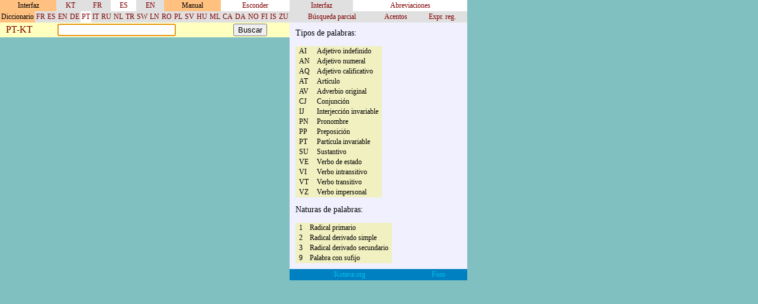

--- FILE ---
content_type: text/html
request_url: https://kotava.org/ravlemak/ravlemak.php?ava=es&kost=2&ravlemak=no&woyok=kal&ravlemak=pt
body_size: 1507
content:

<html>

<head>

<meta http-equiv="Content-Type" content="text/html; charset=windows-1252">

<title>Ravlemak</title>

<style type="text/css">

body { background: #80C0C0; margin: 0; }
table { border-collapse: collapse; }
td { border: solid 1 #80C0C0; }

zzztable.xuta { width: 400; }
table.ravlemakxuta { width: 400; }
td.ravlemakxuta { vertical-align: top; padding: 0; }
table.kostxuta { width: 300; }
td.kostxuta { vertical-align: top; padding: 0; }

td.kroj { background: #FFC080; padding: 2;
	font-size: 75%; text-align: center; }

table.rude { width: 100%; }
td.rude { padding: 0; }
td.rudeolk { padding: 2 2; background: #E0E0E0;
	text-align: center; font-size: 75%; }
td.noelkef { background: #FFFFFF; }
a.rude { text-decoration: none; color: #800000; }
a.rude:hover { color: #FF8000; }

td.aneyara { padding: 2 10; background: #FFFFC0; }

td.ravlem { padding: 2 10; background: #FFF; }
a.ravlem { text-decoration: none; color: #800000; font-weight: bold; }
a.ravlem:hover { color: #FF8000; }

span.ravlem { font-weight: bold; }
span.ord { color: #008000; font-size: 75%; }
span.rem { font-style: italic; }
span.jlayeolk { font-size: 75%; color: #808080; }

td.vadjesota { padding: 10; background: #FFE0A0;
	text-align: center; font-size: 85%; }

td.dorara { padding: 10; background: #FFE0A0; }
	
td.kost { vertical-align: top; padding: 10;
	background: #F0F0FF; font-size: 85%; }
td.kostrudeolk { padding: 2 10; background: #E0E0E0;
	font-size: 85%; font-weight: bold; }
a.tula { font-family: monospace; }
td.wafra { padding: 1 6; font-size: 75%; border: none; background: #F0F0C0; }

a.link { text-decoration: none; color: #00C0F0; }
a.link:hover { color: #80FFFF; }
td.link { padding: 2 2; background: #0080C0;
	text-align: center; font-size: 75%; }

</style>

</head>

<body onload="javascript:document.aneyara.ravlem.focus();">

<p><table class="xuta">

<tr>

<td class="ravlemakxuta">


<table class="rude"><tr>

<td class="kroj">Interfaz</td><td class="rudeolk"><a class="rude" href="ravlemak.php?ava=es&kost=2&ravlemak=pt&woyok=kal&ava=kt">KT</a></td><td class="rudeolk"><a class="rude" href="ravlemak.php?ava=es&kost=2&ravlemak=pt&woyok=kal&ava=fr">FR</a></td><td class="rudeolk noelkef"><a class="rude" href="ravlemak.php?ava=es&kost=2&ravlemak=pt&woyok=kal&ava=es">ES</a></td><td class="rudeolk"><a class="rude" href="ravlemak.php?ava=es&kost=2&ravlemak=pt&woyok=kal&ava=en">EN</a></td><td class="kroj">Manual</td><td class="rudeolk noelkef"><a class="rude" href="ravlemak.php?ava=es&kost=2&ravlemak=pt&woyok=kal&kost=0">Esconder</a></td>
</tr></table>


<table class="rude"><tr>

<td class="kroj">Diccionario</td><td class="rudeolk"><a class="rude" href="ravlemak.php?ava=es&kost=2&ravlemak=pt&woyok=kal&ravlemak=fr">FR</a></td><td class="rudeolk"><a class="rude" href="ravlemak.php?ava=es&kost=2&ravlemak=pt&woyok=kal&ravlemak=es">ES</a></td><td class="rudeolk"><a class="rude" href="ravlemak.php?ava=es&kost=2&ravlemak=pt&woyok=kal&ravlemak=en">EN</a></td><td class="rudeolk"><a class="rude" href="ravlemak.php?ava=es&kost=2&ravlemak=pt&woyok=kal&ravlemak=de">DE</a></td><td class="rudeolk noelkef"><a class="rude" href="ravlemak.php?ava=es&kost=2&ravlemak=pt&woyok=kal&ravlemak=pt">PT</a></td><td class="rudeolk"><a class="rude" href="ravlemak.php?ava=es&kost=2&ravlemak=pt&woyok=kal&ravlemak=it">IT</a></td><td class="rudeolk"><a class="rude" href="ravlemak.php?ava=es&kost=2&ravlemak=pt&woyok=kal&ravlemak=ru">RU</a></td><td class="rudeolk"><a class="rude" href="ravlemak.php?ava=es&kost=2&ravlemak=pt&woyok=kal&ravlemak=nl">NL</a></td><td class="rudeolk"><a class="rude" href="ravlemak.php?ava=es&kost=2&ravlemak=pt&woyok=kal&ravlemak=tr">TR</a></td><td class="rudeolk"><a class="rude" href="ravlemak.php?ava=es&kost=2&ravlemak=pt&woyok=kal&ravlemak=sw">SW</a></td><td class="rudeolk"><a class="rude" href="ravlemak.php?ava=es&kost=2&ravlemak=pt&woyok=kal&ravlemak=ln">LN</a></td><td class="rudeolk"><a class="rude" href="ravlemak.php?ava=es&kost=2&ravlemak=pt&woyok=kal&ravlemak=ro">RO</a></td><td class="rudeolk"><a class="rude" href="ravlemak.php?ava=es&kost=2&ravlemak=pt&woyok=kal&ravlemak=pl">PL</a></td><td class="rudeolk"><a class="rude" href="ravlemak.php?ava=es&kost=2&ravlemak=pt&woyok=kal&ravlemak=sv">SV</a></td><td class="rudeolk"><a class="rude" href="ravlemak.php?ava=es&kost=2&ravlemak=pt&woyok=kal&ravlemak=hu">HU</a></td><td class="rudeolk"><a class="rude" href="ravlemak.php?ava=es&kost=2&ravlemak=pt&woyok=kal&ravlemak=ml">ML</a></td><td class="rudeolk"><a class="rude" href="ravlemak.php?ava=es&kost=2&ravlemak=pt&woyok=kal&ravlemak=ca">CA</a></td><td class="rudeolk"><a class="rude" href="ravlemak.php?ava=es&kost=2&ravlemak=pt&woyok=kal&ravlemak=da">DA</a></td><td class="rudeolk"><a class="rude" href="ravlemak.php?ava=es&kost=2&ravlemak=pt&woyok=kal&ravlemak=no">NO</a></td><td class="rudeolk"><a class="rude" href="ravlemak.php?ava=es&kost=2&ravlemak=pt&woyok=kal&ravlemak=fi">FI</a></td><td class="rudeolk"><a class="rude" href="ravlemak.php?ava=es&kost=2&ravlemak=pt&woyok=kal&ravlemak=is">IS</a></td><td class="rudeolk"><a class="rude" href="ravlemak.php?ava=es&kost=2&ravlemak=pt&woyok=kal&ravlemak=zu">ZU</a></td>
</tr></table>


<table class="rude"><tr>

<td class="aneyara">
<a class="rude" href="ravlemak.php?ava=es&kost=2&ravlemak=pt&woyok=kal&woyok=mal">PT-KT</a></td>

<form name="aneyara" method="get" action="ravlemak.php">

<input type="hidden" name="ava" value="es">
<input type="hidden" name="kost" value="2">
<input type="hidden" name="ravlemak" value="pt">
<input type="hidden" name="woyok" value="kal">

<td class="aneyara">
<input type="text" name="ravlem" style="width: 200; font-family: monospace;"
value="">
</td>

<td class="aneyara">
<input type="submit" value="Buscar">
</td>

</form>


</tr></table>


<table class="ravlemakxuta">



</table>

</td>



<td class="kostxuta">

<table class="rude"><tr><td class="rudeolk"><a class="rude" href="ravlemak.php?ava=es&kost=2&ravlemak=pt&woyok=kal&kost=1">Interfaz</a></td><td class="rudeolk noelkef"><a class="rude" href="ravlemak.php?ava=es&kost=2&ravlemak=pt&woyok=kal&kost=2">Abreviaciones</a></td></tr></table><table class="rude"><tr><td class="rudeolk"><a class="rude" href="ravlemak.php?ava=es&kost=2&ravlemak=pt&woyok=kal&kost=3">Búsqueda parcial</a></td><td class="rudeolk"><a class="rude" href="ravlemak.php?ava=es&kost=2&ravlemak=pt&woyok=kal&kost=4">Acentos</a></td><td class="rudeolk"><a class="rude" href="ravlemak.php?ava=es&kost=2&ravlemak=pt&woyok=kal&kost=5">Expr. reg.</a></td></tr></table>

<table class="kostxuta">

<tr><td class="kost">




<p>Tipos de palabras:

<p><table>

<tr><td class="wafra">AI</td><td class="wafra">Adjetivo indefinido</td></tr><tr><td class="wafra">AN</td><td class="wafra">Adjetivo numeral</td></tr><tr><td class="wafra">AQ</td><td class="wafra">Adjetivo calificativo</td></tr><tr><td class="wafra">AT</td><td class="wafra">Artículo</td></tr><tr><td class="wafra">AV</td><td class="wafra">Adverbio original</td></tr><tr><td class="wafra">CJ</td><td class="wafra">Conjunción</td></tr><tr><td class="wafra">IJ</td><td class="wafra">Interjección invariable</td></tr><tr><td class="wafra">PN</td><td class="wafra">Pronombre</td></tr><tr><td class="wafra">PP</td><td class="wafra">Preposición</td></tr><tr><td class="wafra">PT</td><td class="wafra">Partícula invariable</td></tr><tr><td class="wafra">SU</td><td class="wafra">Sustantivo</td></tr><tr><td class="wafra">VE</td><td class="wafra">Verbo de estado</td></tr><tr><td class="wafra">VI</td><td class="wafra">Verbo intransitivo</td></tr><tr><td class="wafra">VT</td><td class="wafra">Verbo transitivo</td></tr><tr><td class="wafra">VZ</td><td class="wafra">Verbo impersonal</td></tr>
</table>

<p>Naturas de palabras:

<p><table>

<tr><td class="wafra">1</td><td class="wafra">Radical primario</td></tr><tr><td class="wafra">2</td><td class="wafra">Radical derivado simple</td></tr><tr><td class="wafra">3</td><td class="wafra">Radical derivado secundario</td></tr><tr><td class="wafra">9</td><td class="wafra">Palabra con sufijo</td></tr>
</table>



</td></tr>

</table>


<table class="rude"><tr>
	
<td class="link">
<a class="link" target="_blank" href="http://www.kotava.org/">
Kotava.org</a></td>

<td class="link">
<a class="link" target="_blank" href="http://www.kotava.org/phpBB2">
Foro</a></td>

</tr></table>


</td>

</tr>
</table>


</body>
</html>